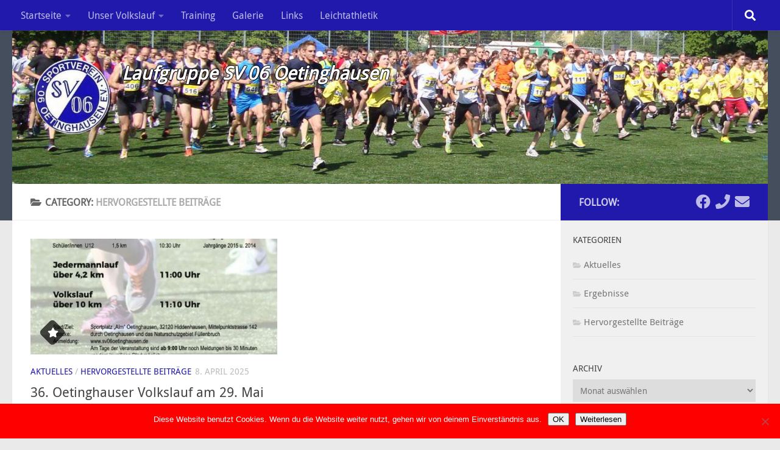

--- FILE ---
content_type: text/html; charset=UTF-8
request_url: https://www.laufgruppesv06oetinghausen.de/featured-post/
body_size: 11873
content:
<!DOCTYPE html><html class="no-js" lang="de" prefix="og: https://ogp.me/ns#"><head><meta charset="UTF-8"><meta name="viewport" content="width=device-width, initial-scale=1.0"><link rel="profile" href="https://gmpg.org/xfn/11" /><link rel="pingback" href="https://www.laufgruppesv06oetinghausen.de/xmlrpc.php"><style id="wfc-base-style" type="text/css">.wfc-reset-menu-item-first-letter .navbar .nav>li>a:first-letter {font-size: inherit;}.format-icon:before {color: #5A5A5A;}article .format-icon.tc-hide-icon:before, .safari article.format-video .format-icon.tc-hide-icon:before, .chrome article.format-video .format-icon.tc-hide-icon:before, .safari article.format-image .format-icon.tc-hide-icon:before, .chrome article.format-image .format-icon.tc-hide-icon:before, .safari article.format-gallery .format-icon.tc-hide-icon:before, .safari article.attachment .format-icon.tc-hide-icon:before, .chrome article.format-gallery .format-icon.tc-hide-icon:before, .chrome article.attachment .format-icon.tc-hide-icon:before {content: none!important;}h2#tc-comment-title.tc-hide-icon:before {content: none!important;}.archive .archive-header h1.format-icon.tc-hide-icon:before {content: none!important;}.tc-sidebar h3.widget-title.tc-hide-icon:before {content: none!important;}.footer-widgets h3.widget-title.tc-hide-icon:before {content: none!important;}.tc-hide-icon i, i.tc-hide-icon {display: none !important;}.carousel-control {font-family: "Helvetica Neue", Helvetica, Arial, sans-serif;}.social-block a {font-size: 18px;}footer#footer .colophon .social-block a {font-size: 16px;}.social-block.widget_social a {font-size: 14px;}</style><style id="wfc-style-fonts-body" type="text/css" data-origin="server">/* Setting : Default website font */ 
body {
font-family : 'Droid Sans'!important;
}</style><script>document.documentElement.className = document.documentElement.className.replace("no-js","js");</script> <title>Hervorgestellte Beiträge Archive - Laufgruppe SV 06 Oetinghausen</title><meta name="robots" content="index, follow, max-snippet:-1, max-video-preview:-1, max-image-preview:large"/><link rel="canonical" href="https://www.laufgruppesv06oetinghausen.de/featured-post/" /><meta property="og:locale" content="de_DE" /><meta property="og:type" content="article" /><meta property="og:title" content="Hervorgestellte Beiträge Archive - Laufgruppe SV 06 Oetinghausen" /><meta property="og:url" content="https://www.laufgruppesv06oetinghausen.de/featured-post/" /><meta property="og:site_name" content="Laufgruppe SV 06 Oetinghausen" /><meta name="twitter:card" content="summary_large_image" /><meta name="twitter:title" content="Hervorgestellte Beiträge Archive - Laufgruppe SV 06 Oetinghausen" /><meta name="twitter:label1" content="Beiträge" /><meta name="twitter:data1" content="1" /> <script type="application/ld+json" class="rank-math-schema">{"@context":"https://schema.org","@graph":[{"@type":"SportsTeam","@id":"https://www.laufgruppesv06oetinghausen.de/#organization","name":"SV06 Oetinghausen","url":"https://www.laufgruppesv06oetinghausen.de","logo":{"@type":"ImageObject","@id":"https://www.laufgruppesv06oetinghausen.de/#logo","url":"https://www.laufgruppesv06oetinghausen.de/wp-content/uploads/2017/05/sv06logo4.png","contentUrl":"https://www.laufgruppesv06oetinghausen.de/wp-content/uploads/2017/05/sv06logo4.png","caption":"SV06 Oetinghausen","inLanguage":"de","width":"185","height":"185"}},{"@type":"WebSite","@id":"https://www.laufgruppesv06oetinghausen.de/#website","url":"https://www.laufgruppesv06oetinghausen.de","name":"SV06 Oetinghausen","publisher":{"@id":"https://www.laufgruppesv06oetinghausen.de/#organization"},"inLanguage":"de"},{"@type":"CollectionPage","@id":"https://www.laufgruppesv06oetinghausen.de/featured-post/#webpage","url":"https://www.laufgruppesv06oetinghausen.de/featured-post/","name":"Hervorgestellte Beitr\u00e4ge Archive - Laufgruppe SV 06 Oetinghausen","isPartOf":{"@id":"https://www.laufgruppesv06oetinghausen.de/#website"},"inLanguage":"de"}]}</script> <link rel="alternate" type="application/rss+xml" title="Laufgruppe SV 06 Oetinghausen &raquo; Feed" href="https://www.laufgruppesv06oetinghausen.de/feed/" /><link rel="alternate" type="application/rss+xml" title="Laufgruppe SV 06 Oetinghausen &raquo; Kommentar-Feed" href="https://www.laufgruppesv06oetinghausen.de/comments/feed/" /><link rel="alternate" type="application/rss+xml" title="Laufgruppe SV 06 Oetinghausen &raquo; Hervorgestellte Beiträge Kategorie-Feed" href="https://www.laufgruppesv06oetinghausen.de/featured-post/feed/" /><style id='wp-img-auto-sizes-contain-inline-css'>img:is([sizes=auto i],[sizes^="auto," i]){contain-intrinsic-size:3000px 1500px}
/*# sourceURL=wp-img-auto-sizes-contain-inline-css */</style><link rel='stylesheet' id='font-customizer-effects-css' href='https://www.laufgruppesv06oetinghausen.de/wp-content/themes/hueman-pro/addons/pro/wfc/front/assets/css/font_customizer.min.css?ver=3.2.5' media='all' /><link rel='stylesheet' id='wp-block-library-css' href='https://www.laufgruppesv06oetinghausen.de/wp-includes/css/dist/block-library/style.min.css?ver=6.9' media='all' /><style id='global-styles-inline-css'>:root{--wp--preset--aspect-ratio--square: 1;--wp--preset--aspect-ratio--4-3: 4/3;--wp--preset--aspect-ratio--3-4: 3/4;--wp--preset--aspect-ratio--3-2: 3/2;--wp--preset--aspect-ratio--2-3: 2/3;--wp--preset--aspect-ratio--16-9: 16/9;--wp--preset--aspect-ratio--9-16: 9/16;--wp--preset--color--black: #000000;--wp--preset--color--cyan-bluish-gray: #abb8c3;--wp--preset--color--white: #ffffff;--wp--preset--color--pale-pink: #f78da7;--wp--preset--color--vivid-red: #cf2e2e;--wp--preset--color--luminous-vivid-orange: #ff6900;--wp--preset--color--luminous-vivid-amber: #fcb900;--wp--preset--color--light-green-cyan: #7bdcb5;--wp--preset--color--vivid-green-cyan: #00d084;--wp--preset--color--pale-cyan-blue: #8ed1fc;--wp--preset--color--vivid-cyan-blue: #0693e3;--wp--preset--color--vivid-purple: #9b51e0;--wp--preset--gradient--vivid-cyan-blue-to-vivid-purple: linear-gradient(135deg,rgb(6,147,227) 0%,rgb(155,81,224) 100%);--wp--preset--gradient--light-green-cyan-to-vivid-green-cyan: linear-gradient(135deg,rgb(122,220,180) 0%,rgb(0,208,130) 100%);--wp--preset--gradient--luminous-vivid-amber-to-luminous-vivid-orange: linear-gradient(135deg,rgb(252,185,0) 0%,rgb(255,105,0) 100%);--wp--preset--gradient--luminous-vivid-orange-to-vivid-red: linear-gradient(135deg,rgb(255,105,0) 0%,rgb(207,46,46) 100%);--wp--preset--gradient--very-light-gray-to-cyan-bluish-gray: linear-gradient(135deg,rgb(238,238,238) 0%,rgb(169,184,195) 100%);--wp--preset--gradient--cool-to-warm-spectrum: linear-gradient(135deg,rgb(74,234,220) 0%,rgb(151,120,209) 20%,rgb(207,42,186) 40%,rgb(238,44,130) 60%,rgb(251,105,98) 80%,rgb(254,248,76) 100%);--wp--preset--gradient--blush-light-purple: linear-gradient(135deg,rgb(255,206,236) 0%,rgb(152,150,240) 100%);--wp--preset--gradient--blush-bordeaux: linear-gradient(135deg,rgb(254,205,165) 0%,rgb(254,45,45) 50%,rgb(107,0,62) 100%);--wp--preset--gradient--luminous-dusk: linear-gradient(135deg,rgb(255,203,112) 0%,rgb(199,81,192) 50%,rgb(65,88,208) 100%);--wp--preset--gradient--pale-ocean: linear-gradient(135deg,rgb(255,245,203) 0%,rgb(182,227,212) 50%,rgb(51,167,181) 100%);--wp--preset--gradient--electric-grass: linear-gradient(135deg,rgb(202,248,128) 0%,rgb(113,206,126) 100%);--wp--preset--gradient--midnight: linear-gradient(135deg,rgb(2,3,129) 0%,rgb(40,116,252) 100%);--wp--preset--font-size--small: 13px;--wp--preset--font-size--medium: 20px;--wp--preset--font-size--large: 36px;--wp--preset--font-size--x-large: 42px;--wp--preset--spacing--20: 0.44rem;--wp--preset--spacing--30: 0.67rem;--wp--preset--spacing--40: 1rem;--wp--preset--spacing--50: 1.5rem;--wp--preset--spacing--60: 2.25rem;--wp--preset--spacing--70: 3.38rem;--wp--preset--spacing--80: 5.06rem;--wp--preset--shadow--natural: 6px 6px 9px rgba(0, 0, 0, 0.2);--wp--preset--shadow--deep: 12px 12px 50px rgba(0, 0, 0, 0.4);--wp--preset--shadow--sharp: 6px 6px 0px rgba(0, 0, 0, 0.2);--wp--preset--shadow--outlined: 6px 6px 0px -3px rgb(255, 255, 255), 6px 6px rgb(0, 0, 0);--wp--preset--shadow--crisp: 6px 6px 0px rgb(0, 0, 0);}:where(.is-layout-flex){gap: 0.5em;}:where(.is-layout-grid){gap: 0.5em;}body .is-layout-flex{display: flex;}.is-layout-flex{flex-wrap: wrap;align-items: center;}.is-layout-flex > :is(*, div){margin: 0;}body .is-layout-grid{display: grid;}.is-layout-grid > :is(*, div){margin: 0;}:where(.wp-block-columns.is-layout-flex){gap: 2em;}:where(.wp-block-columns.is-layout-grid){gap: 2em;}:where(.wp-block-post-template.is-layout-flex){gap: 1.25em;}:where(.wp-block-post-template.is-layout-grid){gap: 1.25em;}.has-black-color{color: var(--wp--preset--color--black) !important;}.has-cyan-bluish-gray-color{color: var(--wp--preset--color--cyan-bluish-gray) !important;}.has-white-color{color: var(--wp--preset--color--white) !important;}.has-pale-pink-color{color: var(--wp--preset--color--pale-pink) !important;}.has-vivid-red-color{color: var(--wp--preset--color--vivid-red) !important;}.has-luminous-vivid-orange-color{color: var(--wp--preset--color--luminous-vivid-orange) !important;}.has-luminous-vivid-amber-color{color: var(--wp--preset--color--luminous-vivid-amber) !important;}.has-light-green-cyan-color{color: var(--wp--preset--color--light-green-cyan) !important;}.has-vivid-green-cyan-color{color: var(--wp--preset--color--vivid-green-cyan) !important;}.has-pale-cyan-blue-color{color: var(--wp--preset--color--pale-cyan-blue) !important;}.has-vivid-cyan-blue-color{color: var(--wp--preset--color--vivid-cyan-blue) !important;}.has-vivid-purple-color{color: var(--wp--preset--color--vivid-purple) !important;}.has-black-background-color{background-color: var(--wp--preset--color--black) !important;}.has-cyan-bluish-gray-background-color{background-color: var(--wp--preset--color--cyan-bluish-gray) !important;}.has-white-background-color{background-color: var(--wp--preset--color--white) !important;}.has-pale-pink-background-color{background-color: var(--wp--preset--color--pale-pink) !important;}.has-vivid-red-background-color{background-color: var(--wp--preset--color--vivid-red) !important;}.has-luminous-vivid-orange-background-color{background-color: var(--wp--preset--color--luminous-vivid-orange) !important;}.has-luminous-vivid-amber-background-color{background-color: var(--wp--preset--color--luminous-vivid-amber) !important;}.has-light-green-cyan-background-color{background-color: var(--wp--preset--color--light-green-cyan) !important;}.has-vivid-green-cyan-background-color{background-color: var(--wp--preset--color--vivid-green-cyan) !important;}.has-pale-cyan-blue-background-color{background-color: var(--wp--preset--color--pale-cyan-blue) !important;}.has-vivid-cyan-blue-background-color{background-color: var(--wp--preset--color--vivid-cyan-blue) !important;}.has-vivid-purple-background-color{background-color: var(--wp--preset--color--vivid-purple) !important;}.has-black-border-color{border-color: var(--wp--preset--color--black) !important;}.has-cyan-bluish-gray-border-color{border-color: var(--wp--preset--color--cyan-bluish-gray) !important;}.has-white-border-color{border-color: var(--wp--preset--color--white) !important;}.has-pale-pink-border-color{border-color: var(--wp--preset--color--pale-pink) !important;}.has-vivid-red-border-color{border-color: var(--wp--preset--color--vivid-red) !important;}.has-luminous-vivid-orange-border-color{border-color: var(--wp--preset--color--luminous-vivid-orange) !important;}.has-luminous-vivid-amber-border-color{border-color: var(--wp--preset--color--luminous-vivid-amber) !important;}.has-light-green-cyan-border-color{border-color: var(--wp--preset--color--light-green-cyan) !important;}.has-vivid-green-cyan-border-color{border-color: var(--wp--preset--color--vivid-green-cyan) !important;}.has-pale-cyan-blue-border-color{border-color: var(--wp--preset--color--pale-cyan-blue) !important;}.has-vivid-cyan-blue-border-color{border-color: var(--wp--preset--color--vivid-cyan-blue) !important;}.has-vivid-purple-border-color{border-color: var(--wp--preset--color--vivid-purple) !important;}.has-vivid-cyan-blue-to-vivid-purple-gradient-background{background: var(--wp--preset--gradient--vivid-cyan-blue-to-vivid-purple) !important;}.has-light-green-cyan-to-vivid-green-cyan-gradient-background{background: var(--wp--preset--gradient--light-green-cyan-to-vivid-green-cyan) !important;}.has-luminous-vivid-amber-to-luminous-vivid-orange-gradient-background{background: var(--wp--preset--gradient--luminous-vivid-amber-to-luminous-vivid-orange) !important;}.has-luminous-vivid-orange-to-vivid-red-gradient-background{background: var(--wp--preset--gradient--luminous-vivid-orange-to-vivid-red) !important;}.has-very-light-gray-to-cyan-bluish-gray-gradient-background{background: var(--wp--preset--gradient--very-light-gray-to-cyan-bluish-gray) !important;}.has-cool-to-warm-spectrum-gradient-background{background: var(--wp--preset--gradient--cool-to-warm-spectrum) !important;}.has-blush-light-purple-gradient-background{background: var(--wp--preset--gradient--blush-light-purple) !important;}.has-blush-bordeaux-gradient-background{background: var(--wp--preset--gradient--blush-bordeaux) !important;}.has-luminous-dusk-gradient-background{background: var(--wp--preset--gradient--luminous-dusk) !important;}.has-pale-ocean-gradient-background{background: var(--wp--preset--gradient--pale-ocean) !important;}.has-electric-grass-gradient-background{background: var(--wp--preset--gradient--electric-grass) !important;}.has-midnight-gradient-background{background: var(--wp--preset--gradient--midnight) !important;}.has-small-font-size{font-size: var(--wp--preset--font-size--small) !important;}.has-medium-font-size{font-size: var(--wp--preset--font-size--medium) !important;}.has-large-font-size{font-size: var(--wp--preset--font-size--large) !important;}.has-x-large-font-size{font-size: var(--wp--preset--font-size--x-large) !important;}
/*# sourceURL=global-styles-inline-css */</style><style id='classic-theme-styles-inline-css'>/*! This file is auto-generated */
.wp-block-button__link{color:#fff;background-color:#32373c;border-radius:9999px;box-shadow:none;text-decoration:none;padding:calc(.667em + 2px) calc(1.333em + 2px);font-size:1.125em}.wp-block-file__button{background:#32373c;color:#fff;text-decoration:none}
/*# sourceURL=/wp-includes/css/classic-themes.min.css */</style><link rel='stylesheet' id='contact-form-7-css' href='https://www.laufgruppesv06oetinghausen.de/wp-content/cache/autoptimize/css/autoptimize_single_64ac31699f5326cb3c76122498b76f66.css?ver=6.1.4' media='all' /><link rel='stylesheet' id='cookie-notice-front-css' href='https://www.laufgruppesv06oetinghausen.de/wp-content/plugins/cookie-notice/css/front.min.css?ver=2.5.11' media='all' /><link rel='stylesheet' id='wpsm_tabs_r-font-awesome-front-css' href='https://www.laufgruppesv06oetinghausen.de/wp-content/plugins/tabs-responsive/assets/css/font-awesome/css/font-awesome.min.css?ver=6.9' media='all' /><link rel='stylesheet' id='wpsm_tabs_r_bootstrap-front-css' href='https://www.laufgruppesv06oetinghausen.de/wp-content/cache/autoptimize/css/autoptimize_single_cdad0c4af723ecca02210d19f9fd6bc4.css?ver=6.9' media='all' /><link rel='stylesheet' id='wpsm_tabs_r_animate-css' href='https://www.laufgruppesv06oetinghausen.de/wp-content/cache/autoptimize/css/autoptimize_single_506540fbc1d90aec16faccd6323ae206.css?ver=6.9' media='all' /><link rel='stylesheet' id='credit-tracker-plugin-styles-css' href='https://www.laufgruppesv06oetinghausen.de/wp-content/cache/autoptimize/css/autoptimize_single_e341b47569471fe8eaa5e993a982fe23.css?ver=1.1.17' media='all' /><link rel='stylesheet' id='hph-front-style-css' href='https://www.laufgruppesv06oetinghausen.de/wp-content/themes/hueman-pro/addons/assets/front/css/hph-front.min.css?ver=1.4.24' media='all' /><link rel='stylesheet' id='hueman-main-style-css' href='https://www.laufgruppesv06oetinghausen.de/wp-content/themes/hueman-pro/assets/front/css/main.min.css?ver=1.4.24' media='all' /><style id='hueman-main-style-inline-css'>body { font-family:'Open Sans', Arial, sans-serif;font-size:1.00rem }@media only screen and (min-width: 720px) {
        .nav > li { font-size:1.00rem; }
      }.sidebar .widget { padding-left: 20px; padding-right: 20px; padding-top: 20px; }::selection { background-color: #2118ac; }
::-moz-selection { background-color: #2118ac; }a,a>span.hu-external::after,.themeform label .required,#flexslider-featured .flex-direction-nav .flex-next:hover,#flexslider-featured .flex-direction-nav .flex-prev:hover,.post-hover:hover .post-title a,.post-title a:hover,.sidebar.s1 .post-nav li a:hover i,.content .post-nav li a:hover i,.post-related a:hover,.sidebar.s1 .widget_rss ul li a,#footer .widget_rss ul li a,.sidebar.s1 .widget_calendar a,#footer .widget_calendar a,.sidebar.s1 .alx-tab .tab-item-category a,.sidebar.s1 .alx-posts .post-item-category a,.sidebar.s1 .alx-tab li:hover .tab-item-title a,.sidebar.s1 .alx-tab li:hover .tab-item-comment a,.sidebar.s1 .alx-posts li:hover .post-item-title a,#footer .alx-tab .tab-item-category a,#footer .alx-posts .post-item-category a,#footer .alx-tab li:hover .tab-item-title a,#footer .alx-tab li:hover .tab-item-comment a,#footer .alx-posts li:hover .post-item-title a,.comment-tabs li.active a,.comment-awaiting-moderation,.child-menu a:hover,.child-menu .current_page_item > a,.wp-pagenavi a{ color: #2118ac; }input[type="submit"],.themeform button[type="submit"],.sidebar.s1 .sidebar-top,.sidebar.s1 .sidebar-toggle,#flexslider-featured .flex-control-nav li a.flex-active,.post-tags a:hover,.sidebar.s1 .widget_calendar caption,#footer .widget_calendar caption,.author-bio .bio-avatar:after,.commentlist li.bypostauthor > .comment-body:after,.commentlist li.comment-author-admin > .comment-body:after{ background-color: #2118ac; }.post-format .format-container { border-color: #2118ac; }.sidebar.s1 .alx-tabs-nav li.active a,#footer .alx-tabs-nav li.active a,.comment-tabs li.active a,.wp-pagenavi a:hover,.wp-pagenavi a:active,.wp-pagenavi span.current{ border-bottom-color: #2118ac!important; }.search-expand,
              #nav-topbar.nav-container { background-color: #2118ac}@media only screen and (min-width: 720px) {
                #nav-topbar .nav ul { background-color: #2118ac; }
              }.is-scrolled #header .nav-container.desktop-sticky,
              .is-scrolled #header .search-expand { background-color: #2118ac; background-color: rgba(33,24,172,0.90) }.is-scrolled .topbar-transparent #nav-topbar.desktop-sticky .nav ul { background-color: #2118ac; background-color: rgba(33,24,172,0.95) }#header #nav-mobile { background-color: #2118ac; }.is-scrolled #header #nav-mobile { background-color: #2118ac; background-color: rgba(33,24,172,0.90) }#footer-bottom { background-color: #2118ac; }.site-title a img { max-height: 130px; }body { background-color: #eaeaea; }
/*# sourceURL=hueman-main-style-inline-css */</style><link rel='stylesheet' id='theme-stylesheet-css' href='https://www.laufgruppesv06oetinghausen.de/wp-content/cache/autoptimize/css/autoptimize_single_c2e8c540c7f3d0988d5b768224e01630.css?ver=1.0' media='all' /><link rel='stylesheet' id='hueman-font-awesome-css' href='https://www.laufgruppesv06oetinghausen.de/wp-content/themes/hueman-pro/assets/front/css/font-awesome.min.css?ver=1.4.24' media='all' /><link rel='stylesheet' id='tablepress-default-css' href='https://www.laufgruppesv06oetinghausen.de/wp-content/tablepress-combined.min.css?ver=127' media='all' /> <script id="cookie-notice-front-js-before">var cnArgs = {"ajaxUrl":"https:\/\/www.laufgruppesv06oetinghausen.de\/wp-admin\/admin-ajax.php","nonce":"bb5fc86a2a","hideEffect":"slide","position":"bottom","onScroll":false,"onScrollOffset":100,"onClick":false,"cookieName":"cookie_notice_accepted","cookieTime":604800,"cookieTimeRejected":2592000,"globalCookie":false,"redirection":false,"cache":true,"revokeCookies":false,"revokeCookiesOpt":"automatic"};

//# sourceURL=cookie-notice-front-js-before</script> <script src="https://www.laufgruppesv06oetinghausen.de/wp-content/plugins/cookie-notice/js/front.min.js?ver=2.5.11" id="cookie-notice-front-js"></script> <script src="https://www.laufgruppesv06oetinghausen.de/wp-includes/js/jquery/jquery.min.js?ver=3.7.1" id="jquery-core-js"></script> <script src="https://www.laufgruppesv06oetinghausen.de/wp-includes/js/jquery/jquery-migrate.min.js?ver=3.4.1" id="jquery-migrate-js"></script> <script src="https://www.laufgruppesv06oetinghausen.de/wp-content/plugins/credit-tracker/js/ct-public.js?ver=1.1.17" id="credit-tracker-plugin-script-js"></script> <link rel="https://api.w.org/" href="https://www.laufgruppesv06oetinghausen.de/wp-json/" /><link rel="alternate" title="JSON" type="application/json" href="https://www.laufgruppesv06oetinghausen.de/wp-json/wp/v2/categories/17" /><link rel="EditURI" type="application/rsd+xml" title="RSD" href="https://www.laufgruppesv06oetinghausen.de/xmlrpc.php?rsd" /><meta name="generator" content="WordPress 6.9" /><link rel="preload" as="font" type="font/woff2" href="https://www.laufgruppesv06oetinghausen.de/wp-content/themes/hueman-pro/assets/front/webfonts/fa-brands-400.woff2?v=5.15.2" crossorigin="anonymous"/><link rel="preload" as="font" type="font/woff2" href="https://www.laufgruppesv06oetinghausen.de/wp-content/themes/hueman-pro/assets/front/webfonts/fa-regular-400.woff2?v=5.15.2" crossorigin="anonymous"/><link rel="preload" as="font" type="font/woff2" href="https://www.laufgruppesv06oetinghausen.de/wp-content/themes/hueman-pro/assets/front/webfonts/fa-solid-900.woff2?v=5.15.2" crossorigin="anonymous"/> <!--[if lt IE 9]> <script src="https://www.laufgruppesv06oetinghausen.de/wp-content/themes/hueman-pro/assets/front/js/ie/html5shiv-printshiv.min.js"></script> <script src="https://www.laufgruppesv06oetinghausen.de/wp-content/themes/hueman-pro/assets/front/js/ie/selectivizr.js"></script> <![endif]--><style id="wfc-style-site_description" type="text/css" data-origin="server">/* Setting : Site description */ 
#header p.site-description {
font-weight : bold;
font-size : 1.88rem;
text-align : inherit;
color : #fff;
}</style><style id="wfc-style-body" type="text/css" data-origin="server">/* Setting : Default website font */ 
body {
font-weight : 400;
font-style : normal;
}</style><style id="grids-css" type="text/css">.post-list .grid-item {float: left; }
                .cols-1 .grid-item { width: 100%; }
                .cols-2 .grid-item { width: 50%; }
                .cols-3 .grid-item { width: 33.3%; }
                .cols-4 .grid-item { width: 25%; }
                @media only screen and (max-width: 719px) {
                      #grid-wrapper .grid-item{
                        width: 100%;
                      }
                }</style></head><body class="archive category category-featured-post category-17 wp-custom-logo wp-embed-responsive wp-theme-hueman-pro wp-child-theme-hueman-pro-child cookies-not-set col-2cl full-width topbar-enabled mobile-sidebar-hide-s2 header-desktop-sticky header-mobile-sticky hueman-pro-1-4-24-with-child-theme unknown"><div id="wrapper"> <a class="screen-reader-text skip-link" href="#content">Skip to content</a><header id="header" class="specific-mobile-menu-on one-mobile-menu mobile_menu header-ads-desktop  topbar-transparent has-header-img"><nav class="nav-container group mobile-menu mobile-sticky " id="nav-mobile" data-menu-id="header-1"><div class="mobile-title-logo-in-header"><p class="site-title"> <a class="custom-logo-link" href="https://www.laufgruppesv06oetinghausen.de/" rel="home" title="Laufgruppe SV 06 Oetinghausen | Home page"><img src="https://www.laufgruppesv06oetinghausen.de/wp-content/uploads/2017/05/sv06logo4.png" alt="Laufgruppe SV 06 Oetinghausen" width="185" height="185"/></a></p></div> <button class="ham__navbar-toggler-two collapsed" title="Menu" aria-expanded="false"> <span class="ham__navbar-span-wrapper"> <span class="line line-1"></span> <span class="line line-2"></span> <span class="line line-3"></span> </span> </button><div class="nav-text"></div><div class="nav-wrap container"><ul class="nav container-inner group mobile-search"><li><form role="search" method="get" class="search-form" action="https://www.laufgruppesv06oetinghausen.de/"> <label> <span class="screen-reader-text">Suche nach:</span> <input type="search" class="search-field" placeholder="Suchen …" value="" name="s" /> </label> <input type="submit" class="search-submit" value="Suchen" /></form></li></ul><ul id="menu-menue-oben" class="nav container-inner group"><li id="menu-item-115" class="menu-item menu-item-type-custom menu-item-object-custom menu-item-home menu-item-has-children menu-item-115"><a href="http://www.laufgruppesv06oetinghausen.de">Startseite</a><ul class="sub-menu"><li id="menu-item-2957" class="menu-item menu-item-type-post_type menu-item-object-page menu-item-2957"><a href="https://www.laufgruppesv06oetinghausen.de/wir-uber-uns/">Wir über uns</a></li><li id="menu-item-2958" class="menu-item menu-item-type-post_type menu-item-object-page menu-item-2958"><a href="https://www.laufgruppesv06oetinghausen.de/kontakt/">Kontakt</a></li><li id="menu-item-2959" class="menu-item menu-item-type-post_type menu-item-object-page menu-item-2959"><a href="https://www.laufgruppesv06oetinghausen.de/impressum/">Impressum</a></li><li id="menu-item-3230" class="menu-item menu-item-type-post_type menu-item-object-page menu-item-privacy-policy menu-item-3230"><a rel="privacy-policy" href="https://www.laufgruppesv06oetinghausen.de/datenschutzerklaerung/">Datenschutzerklärung</a></li><li id="menu-item-4393" class="menu-item menu-item-type-post_type menu-item-object-page menu-item-4393"><a href="https://www.laufgruppesv06oetinghausen.de/bildnachweis/">Bildnachweis</a></li></ul></li><li id="menu-item-127" class="menu-item menu-item-type-post_type menu-item-object-page menu-item-has-children menu-item-127"><a href="https://www.laufgruppesv06oetinghausen.de/unservolkslauf/">Unser Volkslauf</a><ul class="sub-menu"><li id="menu-item-162" class="menu-item menu-item-type-post_type menu-item-object-page menu-item-162"><a href="https://www.laufgruppesv06oetinghausen.de/unservolkslauf/ausschreibung/">Ausschreibung</a></li><li id="menu-item-4471" class="menu-item menu-item-type-post_type menu-item-object-page menu-item-4471"><a href="https://www.laufgruppesv06oetinghausen.de/unservolkslauf/anmeldung/">Anmeldung</a></li><li id="menu-item-4480" class="menu-item menu-item-type-post_type menu-item-object-page menu-item-4480"><a href="https://www.laufgruppesv06oetinghausen.de/unservolkslauf/teilnehmerliste/">Teilnehmerliste</a></li><li id="menu-item-4482" class="menu-item menu-item-type-post_type menu-item-object-page menu-item-4482"><a href="https://www.laufgruppesv06oetinghausen.de/unservolkslauf/ergebnisse/">Ergebnisse 2022</a></li><li id="menu-item-2932" class="menu-item menu-item-type-custom menu-item-object-custom menu-item-has-children menu-item-2932"><a>Alte Ergebnisse</a><ul class="sub-menu"><li id="menu-item-4367" class="menu-item menu-item-type-post_type menu-item-object-page menu-item-4367"><a href="https://www.laufgruppesv06oetinghausen.de/unservolkslauf/ergebnisse-2019/">Ergebnisse 2019</a></li><li id="menu-item-4300" class="menu-item menu-item-type-post_type menu-item-object-page menu-item-4300"><a href="https://www.laufgruppesv06oetinghausen.de/unservolkslauf/ergebnisse-2018/">Ergebnisse 2018</a></li><li id="menu-item-2936" class="menu-item menu-item-type-post_type menu-item-object-page menu-item-2936"><a href="https://www.laufgruppesv06oetinghausen.de/unservolkslauf/ergebnisse-2017/">Ergebnisse 2017</a></li><li id="menu-item-2937" class="menu-item menu-item-type-post_type menu-item-object-page menu-item-2937"><a href="https://www.laufgruppesv06oetinghausen.de/unservolkslauf/ergebnisse-2016/">Ergebnisse 2016</a></li><li id="menu-item-1611" class="menu-item menu-item-type-post_type menu-item-object-page menu-item-1611"><a href="https://www.laufgruppesv06oetinghausen.de/unservolkslauf/ergebnisse-2015/">Ergebnisse 2015</a></li><li id="menu-item-870" class="menu-item menu-item-type-post_type menu-item-object-page menu-item-870"><a href="https://www.laufgruppesv06oetinghausen.de/unservolkslauf/ergebnisse-2014/">Ergebnisse 2014</a></li><li id="menu-item-231" class="menu-item menu-item-type-post_type menu-item-object-page menu-item-231"><a href="https://www.laufgruppesv06oetinghausen.de/unservolkslauf/ergebnisse-2013/">Ergebnisse 2013</a></li><li id="menu-item-244" class="menu-item menu-item-type-post_type menu-item-object-page menu-item-244"><a href="https://www.laufgruppesv06oetinghausen.de/unservolkslauf/ergebnisse-2012/">Ergebnisse 2012</a></li></ul></li><li id="menu-item-250" class="menu-item menu-item-type-post_type menu-item-object-page menu-item-250"><a href="https://www.laufgruppesv06oetinghausen.de/unservolkslauf/gesamtsiegerstatistik/">Gesamtsiegerstatistik</a></li><li id="menu-item-3480" class="menu-item menu-item-type-post_type menu-item-object-page menu-item-3480"><a href="https://www.laufgruppesv06oetinghausen.de/unservolkslauf/ewige-bestenliste/">Ewige Bestenliste</a></li></ul></li><li id="menu-item-126" class="menu-item menu-item-type-post_type menu-item-object-page menu-item-126"><a href="https://www.laufgruppesv06oetinghausen.de/training/">Training</a></li><li id="menu-item-117" class="menu-item menu-item-type-post_type menu-item-object-page menu-item-117"><a href="https://www.laufgruppesv06oetinghausen.de/galerie/">Galerie</a></li><li id="menu-item-118" class="menu-item menu-item-type-post_type menu-item-object-page menu-item-118"><a href="https://www.laufgruppesv06oetinghausen.de/links/">Links</a></li><li id="menu-item-1304" class="menu-item menu-item-type-custom menu-item-object-custom menu-item-1304"><a target="_blank" href="http://www.leichtathletik-nachwuchs.de">Leichtathletik</a></li></ul></div></nav><nav class="nav-container group desktop-menu desktop-sticky " id="nav-topbar" data-menu-id="header-2"><div class="nav-text"></div><div class="topbar-toggle-down"> <i class="fas fa-angle-double-down" aria-hidden="true" data-toggle="down" title="Expand menu"></i> <i class="fas fa-angle-double-up" aria-hidden="true" data-toggle="up" title="Collapse menu"></i></div><div class="nav-wrap container"><ul id="menu-menue-oben-1" class="nav container-inner group"><li class="menu-item menu-item-type-custom menu-item-object-custom menu-item-home menu-item-has-children menu-item-115"><a href="http://www.laufgruppesv06oetinghausen.de">Startseite</a><ul class="sub-menu"><li class="menu-item menu-item-type-post_type menu-item-object-page menu-item-2957"><a href="https://www.laufgruppesv06oetinghausen.de/wir-uber-uns/">Wir über uns</a></li><li class="menu-item menu-item-type-post_type menu-item-object-page menu-item-2958"><a href="https://www.laufgruppesv06oetinghausen.de/kontakt/">Kontakt</a></li><li class="menu-item menu-item-type-post_type menu-item-object-page menu-item-2959"><a href="https://www.laufgruppesv06oetinghausen.de/impressum/">Impressum</a></li><li class="menu-item menu-item-type-post_type menu-item-object-page menu-item-privacy-policy menu-item-3230"><a rel="privacy-policy" href="https://www.laufgruppesv06oetinghausen.de/datenschutzerklaerung/">Datenschutzerklärung</a></li><li class="menu-item menu-item-type-post_type menu-item-object-page menu-item-4393"><a href="https://www.laufgruppesv06oetinghausen.de/bildnachweis/">Bildnachweis</a></li></ul></li><li class="menu-item menu-item-type-post_type menu-item-object-page menu-item-has-children menu-item-127"><a href="https://www.laufgruppesv06oetinghausen.de/unservolkslauf/">Unser Volkslauf</a><ul class="sub-menu"><li class="menu-item menu-item-type-post_type menu-item-object-page menu-item-162"><a href="https://www.laufgruppesv06oetinghausen.de/unservolkslauf/ausschreibung/">Ausschreibung</a></li><li class="menu-item menu-item-type-post_type menu-item-object-page menu-item-4471"><a href="https://www.laufgruppesv06oetinghausen.de/unservolkslauf/anmeldung/">Anmeldung</a></li><li class="menu-item menu-item-type-post_type menu-item-object-page menu-item-4480"><a href="https://www.laufgruppesv06oetinghausen.de/unservolkslauf/teilnehmerliste/">Teilnehmerliste</a></li><li class="menu-item menu-item-type-post_type menu-item-object-page menu-item-4482"><a href="https://www.laufgruppesv06oetinghausen.de/unservolkslauf/ergebnisse/">Ergebnisse 2022</a></li><li class="menu-item menu-item-type-custom menu-item-object-custom menu-item-has-children menu-item-2932"><a>Alte Ergebnisse</a><ul class="sub-menu"><li class="menu-item menu-item-type-post_type menu-item-object-page menu-item-4367"><a href="https://www.laufgruppesv06oetinghausen.de/unservolkslauf/ergebnisse-2019/">Ergebnisse 2019</a></li><li class="menu-item menu-item-type-post_type menu-item-object-page menu-item-4300"><a href="https://www.laufgruppesv06oetinghausen.de/unservolkslauf/ergebnisse-2018/">Ergebnisse 2018</a></li><li class="menu-item menu-item-type-post_type menu-item-object-page menu-item-2936"><a href="https://www.laufgruppesv06oetinghausen.de/unservolkslauf/ergebnisse-2017/">Ergebnisse 2017</a></li><li class="menu-item menu-item-type-post_type menu-item-object-page menu-item-2937"><a href="https://www.laufgruppesv06oetinghausen.de/unservolkslauf/ergebnisse-2016/">Ergebnisse 2016</a></li><li class="menu-item menu-item-type-post_type menu-item-object-page menu-item-1611"><a href="https://www.laufgruppesv06oetinghausen.de/unservolkslauf/ergebnisse-2015/">Ergebnisse 2015</a></li><li class="menu-item menu-item-type-post_type menu-item-object-page menu-item-870"><a href="https://www.laufgruppesv06oetinghausen.de/unservolkslauf/ergebnisse-2014/">Ergebnisse 2014</a></li><li class="menu-item menu-item-type-post_type menu-item-object-page menu-item-231"><a href="https://www.laufgruppesv06oetinghausen.de/unservolkslauf/ergebnisse-2013/">Ergebnisse 2013</a></li><li class="menu-item menu-item-type-post_type menu-item-object-page menu-item-244"><a href="https://www.laufgruppesv06oetinghausen.de/unservolkslauf/ergebnisse-2012/">Ergebnisse 2012</a></li></ul></li><li class="menu-item menu-item-type-post_type menu-item-object-page menu-item-250"><a href="https://www.laufgruppesv06oetinghausen.de/unservolkslauf/gesamtsiegerstatistik/">Gesamtsiegerstatistik</a></li><li class="menu-item menu-item-type-post_type menu-item-object-page menu-item-3480"><a href="https://www.laufgruppesv06oetinghausen.de/unservolkslauf/ewige-bestenliste/">Ewige Bestenliste</a></li></ul></li><li class="menu-item menu-item-type-post_type menu-item-object-page menu-item-126"><a href="https://www.laufgruppesv06oetinghausen.de/training/">Training</a></li><li class="menu-item menu-item-type-post_type menu-item-object-page menu-item-117"><a href="https://www.laufgruppesv06oetinghausen.de/galerie/">Galerie</a></li><li class="menu-item menu-item-type-post_type menu-item-object-page menu-item-118"><a href="https://www.laufgruppesv06oetinghausen.de/links/">Links</a></li><li class="menu-item menu-item-type-custom menu-item-object-custom menu-item-1304"><a target="_blank" href="http://www.leichtathletik-nachwuchs.de">Leichtathletik</a></li></ul></div><div id="topbar-header-search" class="container"><div class="container-inner"> <button class="toggle-search"><i class="fas fa-search"></i></button><div class="search-expand"><div class="search-expand-inner"><form role="search" method="get" class="search-form" action="https://www.laufgruppesv06oetinghausen.de/"> <label> <span class="screen-reader-text">Suche nach:</span> <input type="search" class="search-field" placeholder="Suchen …" value="" name="s" /> </label> <input type="submit" class="search-submit" value="Suchen" /></form></div></div></div></div></nav><div class="container group"><div class="container-inner"><div id="header-image-wrap"><div class="group hu-pad central-header-zone"><div class="logo-tagline-group"><p class="site-title"> <a class="custom-logo-link" href="https://www.laufgruppesv06oetinghausen.de/" rel="home" title="Laufgruppe SV 06 Oetinghausen | Home page"><img src="https://www.laufgruppesv06oetinghausen.de/wp-content/uploads/2017/05/sv06logo4.png" alt="Laufgruppe SV 06 Oetinghausen" width="185" height="185"/></a></p><p class="site-description">Laufgruppe SV 06 Oetinghausen</p></div></div> <a href="https://www.laufgruppesv06oetinghausen.de/" rel="home"><img src="https://www.laufgruppesv06oetinghausen.de/wp-content/uploads/2017/05/2_1380x280.jpg" width="1380" height="280" alt="" class="new-site-image" srcset="https://www.laufgruppesv06oetinghausen.de/wp-content/uploads/2017/05/2_1380x280.jpg 1380w, https://www.laufgruppesv06oetinghausen.de/wp-content/uploads/2017/05/2_1380x280-300x61.jpg 300w, https://www.laufgruppesv06oetinghausen.de/wp-content/uploads/2017/05/2_1380x280-768x156.jpg 768w, https://www.laufgruppesv06oetinghausen.de/wp-content/uploads/2017/05/2_1380x280-1024x208.jpg 1024w, https://www.laufgruppesv06oetinghausen.de/wp-content/uploads/2017/05/2_1380x280-520x106.jpg 520w" sizes="(max-width: 1380px) 100vw, 1380px" decoding="async" fetchpriority="high" /></a></div></div></div></header><div class="container" id="page"><div class="container-inner"><div class="main"><div class="main-inner group"><main class="content" id="content"><div class="page-title hu-pad group"><h1><i class="fas fa-folder-open"></i>Category: <span>Hervorgestellte Beiträge </span></h1></div><div class="hu-pad group"><div id="grid-wrapper" class="post-list group cols-2"><div class="post-row"><article id="post-4561" class="group grid-item post-4561 post type-post status-publish format-standard has-post-thumbnail hentry category-aktuelles category-featured-post tag-alm tag-gemeinschaft tag-himmelfahrt tag-oetinghauser-volkslauf"><div class="post-inner post-hover"><div class="post-thumbnail"> <a href="https://www.laufgruppesv06oetinghausen.de/aktuelles/36-oetinghauser-volkslauf-am-29-mai-2025/"> <img  width="520" height="245"  src="[data-uri]" data-src="https://www.laufgruppesv06oetinghausen.de/wp-content/uploads/vl3-695x480-1-520x245.jpg"  class="attachment-thumb-medium size-thumb-medium wp-post-image" alt="" decoding="async" /> <span class="thumb-icon"><i class="fas fa-star"></i></span> </a></div><div class="post-meta group"><p class="post-category"><a href="https://www.laufgruppesv06oetinghausen.de/aktuelles/" rel="category tag">Aktuelles</a> / <a href="https://www.laufgruppesv06oetinghausen.de/featured-post/" rel="category tag">Hervorgestellte Beiträge</a></p><p class="post-date"> <time class="published updated" datetime="2025-04-08 15:02:19">8. April 2025</time></p><p class="post-byline" style="display:none">&nbsp;by <span class="vcard author"> <span class="fn"><a href="https://www.laufgruppesv06oetinghausen.de/author/y-gottschlich/" title="Beiträge von Yvonne Gottschlich" rel="author">Yvonne Gottschlich</a></span> </span> &middot; Published <span class="published">8. April 2025</span></p></div><h2 class="post-title entry-title"> <a href="https://www.laufgruppesv06oetinghausen.de/aktuelles/36-oetinghauser-volkslauf-am-29-mai-2025/" rel="bookmark">36. Oetinghauser Volkslauf am 29. Mai 2025</a></h2><div class="entry excerpt entry-summary"><p>36. Oetinghauser Volkslauf am 29. Mai 2025, Himmelfahrt auf der Oetinghauser Alm  Die ONLINE Anmeldung beginnt am Sonntag, 23. März ab 8.00 Uhr – HIER Bambini-Lauf 0,3 km Start 10.00 Uhr Jahrgänge 2020 u. jüngerSchüler/innen U8 0,6&#46;&#46;&#46;</p></div></div></article></div></div><nav class="pagination group"><ul class="group"><li class="prev left"></li><li class="next right"></li></ul></nav></div></main><div class="sidebar s1 collapsed" data-position="right" data-layout="col-2cl" data-sb-id="s1"> <button class="sidebar-toggle" title="Expand Sidebar"><i class="fas sidebar-toggle-arrows"></i></button><div class="sidebar-content"><div class="sidebar-top group"><p>Follow:</p><ul class="social-links"><li><a rel="nofollow noopener noreferrer" class="social-tooltip"  title="Follow us on Facebook" aria-label="Follow us on Facebook" href="https://www.facebook.com/Sv06Oetinghausen/" target="_blank"  style="color:rgba(255,255,255,0.7)"><i class="fab fa-facebook"></i></a></li><li><a rel="nofollow" class="social-tooltip"  title="Follow us on Phone" aria-label="Follow us on Phone" href="/kontakt/"   style="color:rgba(255,255,255,0.7)"><i class="fas fa-phone"></i></a></li><li><a rel="nofollow" class="social-tooltip"  title="Follow us on Email" aria-label="Follow us on Email" href="/kontakt/"   style="color:rgba(255,255,255,0.7)"><i class="fas fa-envelope"></i></a></li></ul></div><div id="categories-2" class="widget widget_categories"><h3 class="widget-title">Kategorien</h3><ul><li class="cat-item cat-item-1"><a href="https://www.laufgruppesv06oetinghausen.de/aktuelles/">Aktuelles</a></li><li class="cat-item cat-item-7"><a href="https://www.laufgruppesv06oetinghausen.de/ergebnisse/">Ergebnisse</a></li><li class="cat-item cat-item-17 current-cat"><a aria-current="page" href="https://www.laufgruppesv06oetinghausen.de/featured-post/">Hervorgestellte Beiträge</a></li></ul></div><div id="archives-2" class="widget widget_archive"><h3 class="widget-title">Archiv</h3> <label class="screen-reader-text" for="archives-dropdown-2">Archiv</label> <select id="archives-dropdown-2" name="archive-dropdown"><option value="">Monat auswählen</option><option value='https://www.laufgruppesv06oetinghausen.de/2025/04/'> April 2025 &nbsp;(1)</option><option value='https://www.laufgruppesv06oetinghausen.de/2023/02/'> Februar 2023 &nbsp;(1)</option><option value='https://www.laufgruppesv06oetinghausen.de/2022/03/'> März 2022 &nbsp;(1)</option><option value='https://www.laufgruppesv06oetinghausen.de/2021/10/'> Oktober 2021 &nbsp;(1)</option><option value='https://www.laufgruppesv06oetinghausen.de/2021/04/'> April 2021 &nbsp;(1)</option><option value='https://www.laufgruppesv06oetinghausen.de/2020/04/'> April 2020 &nbsp;(1)</option><option value='https://www.laufgruppesv06oetinghausen.de/2019/04/'> April 2019 &nbsp;(1)</option><option value='https://www.laufgruppesv06oetinghausen.de/2018/05/'> Mai 2018 &nbsp;(1)</option><option value='https://www.laufgruppesv06oetinghausen.de/2018/04/'> April 2018 &nbsp;(2)</option><option value='https://www.laufgruppesv06oetinghausen.de/2018/03/'> März 2018 &nbsp;(2)</option><option value='https://www.laufgruppesv06oetinghausen.de/2018/02/'> Februar 2018 &nbsp;(1)</option><option value='https://www.laufgruppesv06oetinghausen.de/2018/01/'> Januar 2018 &nbsp;(2)</option><option value='https://www.laufgruppesv06oetinghausen.de/2017/12/'> Dezember 2017 &nbsp;(3)</option><option value='https://www.laufgruppesv06oetinghausen.de/2017/11/'> November 2017 &nbsp;(2)</option><option value='https://www.laufgruppesv06oetinghausen.de/2017/10/'> Oktober 2017 &nbsp;(8)</option><option value='https://www.laufgruppesv06oetinghausen.de/2017/09/'> September 2017 &nbsp;(7)</option><option value='https://www.laufgruppesv06oetinghausen.de/2017/08/'> August 2017 &nbsp;(4)</option><option value='https://www.laufgruppesv06oetinghausen.de/2017/07/'> Juli 2017 &nbsp;(3)</option><option value='https://www.laufgruppesv06oetinghausen.de/2017/06/'> Juni 2017 &nbsp;(3)</option><option value='https://www.laufgruppesv06oetinghausen.de/2017/05/'> Mai 2017 &nbsp;(7)</option><option value='https://www.laufgruppesv06oetinghausen.de/2017/04/'> April 2017 &nbsp;(1)</option><option value='https://www.laufgruppesv06oetinghausen.de/2017/03/'> März 2017 &nbsp;(3)</option><option value='https://www.laufgruppesv06oetinghausen.de/2017/02/'> Februar 2017 &nbsp;(3)</option><option value='https://www.laufgruppesv06oetinghausen.de/2016/12/'> Dezember 2016 &nbsp;(6)</option><option value='https://www.laufgruppesv06oetinghausen.de/2016/11/'> November 2016 &nbsp;(3)</option><option value='https://www.laufgruppesv06oetinghausen.de/2016/10/'> Oktober 2016 &nbsp;(10)</option><option value='https://www.laufgruppesv06oetinghausen.de/2016/09/'> September 2016 &nbsp;(10)</option><option value='https://www.laufgruppesv06oetinghausen.de/2016/08/'> August 2016 &nbsp;(8)</option><option value='https://www.laufgruppesv06oetinghausen.de/2016/07/'> Juli 2016 &nbsp;(9)</option><option value='https://www.laufgruppesv06oetinghausen.de/2016/06/'> Juni 2016 &nbsp;(3)</option><option value='https://www.laufgruppesv06oetinghausen.de/2016/05/'> Mai 2016 &nbsp;(11)</option><option value='https://www.laufgruppesv06oetinghausen.de/2016/04/'> April 2016 &nbsp;(4)</option><option value='https://www.laufgruppesv06oetinghausen.de/2016/03/'> März 2016 &nbsp;(8)</option><option value='https://www.laufgruppesv06oetinghausen.de/2016/02/'> Februar 2016 &nbsp;(3)</option><option value='https://www.laufgruppesv06oetinghausen.de/2016/01/'> Januar 2016 &nbsp;(3)</option><option value='https://www.laufgruppesv06oetinghausen.de/2015/12/'> Dezember 2015 &nbsp;(5)</option><option value='https://www.laufgruppesv06oetinghausen.de/2015/11/'> November 2015 &nbsp;(4)</option><option value='https://www.laufgruppesv06oetinghausen.de/2015/10/'> Oktober 2015 &nbsp;(14)</option><option value='https://www.laufgruppesv06oetinghausen.de/2015/09/'> September 2015 &nbsp;(12)</option><option value='https://www.laufgruppesv06oetinghausen.de/2015/08/'> August 2015 &nbsp;(10)</option><option value='https://www.laufgruppesv06oetinghausen.de/2015/07/'> Juli 2015 &nbsp;(5)</option><option value='https://www.laufgruppesv06oetinghausen.de/2015/06/'> Juni 2015 &nbsp;(7)</option><option value='https://www.laufgruppesv06oetinghausen.de/2015/05/'> Mai 2015 &nbsp;(7)</option><option value='https://www.laufgruppesv06oetinghausen.de/2015/04/'> April 2015 &nbsp;(4)</option><option value='https://www.laufgruppesv06oetinghausen.de/2015/03/'> März 2015 &nbsp;(5)</option><option value='https://www.laufgruppesv06oetinghausen.de/2015/02/'> Februar 2015 &nbsp;(1)</option><option value='https://www.laufgruppesv06oetinghausen.de/2015/01/'> Januar 2015 &nbsp;(4)</option><option value='https://www.laufgruppesv06oetinghausen.de/2014/12/'> Dezember 2014 &nbsp;(3)</option><option value='https://www.laufgruppesv06oetinghausen.de/2014/11/'> November 2014 &nbsp;(2)</option><option value='https://www.laufgruppesv06oetinghausen.de/2014/10/'> Oktober 2014 &nbsp;(9)</option><option value='https://www.laufgruppesv06oetinghausen.de/2014/09/'> September 2014 &nbsp;(14)</option><option value='https://www.laufgruppesv06oetinghausen.de/2014/08/'> August 2014 &nbsp;(14)</option><option value='https://www.laufgruppesv06oetinghausen.de/2014/07/'> Juli 2014 &nbsp;(4)</option><option value='https://www.laufgruppesv06oetinghausen.de/2014/06/'> Juni 2014 &nbsp;(10)</option><option value='https://www.laufgruppesv06oetinghausen.de/2014/05/'> Mai 2014 &nbsp;(8)</option><option value='https://www.laufgruppesv06oetinghausen.de/2014/04/'> April 2014 &nbsp;(2)</option><option value='https://www.laufgruppesv06oetinghausen.de/2014/03/'> März 2014 &nbsp;(7)</option><option value='https://www.laufgruppesv06oetinghausen.de/2014/02/'> Februar 2014 &nbsp;(4)</option><option value='https://www.laufgruppesv06oetinghausen.de/2014/01/'> Januar 2014 &nbsp;(3)</option><option value='https://www.laufgruppesv06oetinghausen.de/2013/12/'> Dezember 2013 &nbsp;(6)</option><option value='https://www.laufgruppesv06oetinghausen.de/2013/11/'> November 2013 &nbsp;(4)</option><option value='https://www.laufgruppesv06oetinghausen.de/2013/10/'> Oktober 2013 &nbsp;(11)</option><option value='https://www.laufgruppesv06oetinghausen.de/2013/09/'> September 2013 &nbsp;(7)</option><option value='https://www.laufgruppesv06oetinghausen.de/2013/08/'> August 2013 &nbsp;(2)</option><option value='https://www.laufgruppesv06oetinghausen.de/2013/07/'> Juli 2013 &nbsp;(1)</option><option value='https://www.laufgruppesv06oetinghausen.de/2013/06/'> Juni 2013 &nbsp;(2)</option><option value='https://www.laufgruppesv06oetinghausen.de/2013/05/'> Mai 2013 &nbsp;(8)</option><option value='https://www.laufgruppesv06oetinghausen.de/2012/04/'> April 2012 &nbsp;(1)</option> </select> <script>( ( dropdownId ) => {
	const dropdown = document.getElementById( dropdownId );
	function onSelectChange() {
		setTimeout( () => {
			if ( 'escape' === dropdown.dataset.lastkey ) {
				return;
			}
			if ( dropdown.value ) {
				document.location.href = dropdown.value;
			}
		}, 250 );
	}
	function onKeyUp( event ) {
		if ( 'Escape' === event.key ) {
			dropdown.dataset.lastkey = 'escape';
		} else {
			delete dropdown.dataset.lastkey;
		}
	}
	function onClick() {
		delete dropdown.dataset.lastkey;
	}
	dropdown.addEventListener( 'keyup', onKeyUp );
	dropdown.addEventListener( 'click', onClick );
	dropdown.addEventListener( 'change', onSelectChange );
})( "archives-dropdown-2" );

//# sourceURL=WP_Widget_Archives%3A%3Awidget</script> </div><div id="alxposts-4" class="widget widget_hu_posts"><h3 class="widget-title">Letzte Artikel</h3><ul class="alx-posts group thumbs-enabled"><li><div class="post-item-thumbnail"> <a href="https://www.laufgruppesv06oetinghausen.de/aktuelles/36-oetinghauser-volkslauf-am-29-mai-2025/"> <img  width="520" height="245"  src="[data-uri]" data-src="https://www.laufgruppesv06oetinghausen.de/wp-content/uploads/vl3-695x480-1-520x245.jpg"  class="attachment-thumb-medium size-thumb-medium wp-post-image" alt="" decoding="async" loading="lazy" /> <span class="thumb-icon small"><i class="fas fa-star"></i></span> </a></div><div class="post-item-inner group"><p class="post-item-title"><a href="https://www.laufgruppesv06oetinghausen.de/aktuelles/36-oetinghauser-volkslauf-am-29-mai-2025/" rel="bookmark">36. Oetinghauser Volkslauf am 29. Mai 2025</a></p></div></li><li><div class="post-item-thumbnail"> <a href="https://www.laufgruppesv06oetinghausen.de/aktuelles/34-oetinghauser-volkslauf/"> <img  width="520" height="245"  src="[data-uri]" data-src="https://www.laufgruppesv06oetinghausen.de/wp-content/uploads/volkslauf23-520x245.jpg"  class="attachment-thumb-medium size-thumb-medium wp-post-image" alt="" decoding="async" loading="lazy" /> </a></div><div class="post-item-inner group"><p class="post-item-title"><a href="https://www.laufgruppesv06oetinghausen.de/aktuelles/34-oetinghauser-volkslauf/" rel="bookmark">34.Oetinghauser Volkslauf am 18. Mai 2023</a></p></div></li><li><div class="post-item-thumbnail"> <a href="https://www.laufgruppesv06oetinghausen.de/aktuelles/33-oetinghauser-volkslauf-am-26-05-2022/"> <img  width="520" height="245"  src="[data-uri]" data-src="https://www.laufgruppesv06oetinghausen.de/wp-content/uploads/start-1-520x245.jpg"  class="attachment-thumb-medium size-thumb-medium wp-post-image" alt="" decoding="async" loading="lazy" /> </a></div><div class="post-item-inner group"><p class="post-item-title"><a href="https://www.laufgruppesv06oetinghausen.de/aktuelles/33-oetinghauser-volkslauf-am-26-05-2022/" rel="bookmark">33. Oetinghauser Volkslauf am 26.05.2022</a></p></div></li></ul></div></div></div></div></div></div></div><footer id="footer"><nav class="nav-container group" id="nav-footer" data-menu-id="footer-3" data-menu-scrollable="false"> <button class="ham__navbar-toggler-two collapsed" title="Menu" aria-expanded="false"> <span class="ham__navbar-span-wrapper"> <span class="line line-1"></span> <span class="line line-2"></span> <span class="line line-3"></span> </span> </button><div class="nav-text"></div><div class="nav-wrap"><ul id="menu-menue-footer" class="nav container group"><li id="menu-item-130" class="menu-item menu-item-type-post_type menu-item-object-page menu-item-130"><a href="https://www.laufgruppesv06oetinghausen.de/wir-uber-uns/">Wir über uns</a></li><li id="menu-item-146" class="menu-item menu-item-type-post_type menu-item-object-page menu-item-146"><a href="https://www.laufgruppesv06oetinghausen.de/kontakt/">Kontakt</a></li><li id="menu-item-129" class="menu-item menu-item-type-post_type menu-item-object-page menu-item-129"><a href="https://www.laufgruppesv06oetinghausen.de/impressum/">Impressum</a></li><li id="menu-item-3231" class="menu-item menu-item-type-post_type menu-item-object-page menu-item-privacy-policy menu-item-3231"><a rel="privacy-policy" href="https://www.laufgruppesv06oetinghausen.de/datenschutzerklaerung/">Datenschutzerklärung</a></li><li id="menu-item-4394" class="menu-item menu-item-type-post_type menu-item-object-page menu-item-4394"><a href="https://www.laufgruppesv06oetinghausen.de/bildnachweis/">Bildnachweis</a></li></ul></div></nav><section class="container" id="footer-bottom"><div class="container-inner"> <a id="back-to-top" href="#"><i class="fas fa-angle-up"></i></a><div class="hu-pad group"><div class="grid one-half"><div id="copyright"><p>Laufgruppe SV 06 Oetinghausen &copy; 2025. All Rights Reserved.</p></div></div><div class="grid one-half last"><ul class="social-links"><li><a rel="nofollow noopener noreferrer" class="social-tooltip"  title="Follow us on Facebook" aria-label="Follow us on Facebook" href="https://www.facebook.com/Sv06Oetinghausen/" target="_blank"  style="color:rgba(255,255,255,0.7)"><i class="fab fa-facebook"></i></a></li><li><a rel="nofollow" class="social-tooltip"  title="Follow us on Phone" aria-label="Follow us on Phone" href="/kontakt/"   style="color:rgba(255,255,255,0.7)"><i class="fas fa-phone"></i></a></li><li><a rel="nofollow" class="social-tooltip"  title="Follow us on Email" aria-label="Follow us on Email" href="/kontakt/"   style="color:rgba(255,255,255,0.7)"><i class="fas fa-envelope"></i></a></li></ul></div></div></div></section></footer></div> <script type="speculationrules">{"prefetch":[{"source":"document","where":{"and":[{"href_matches":"/*"},{"not":{"href_matches":["/wp-*.php","/wp-admin/*","/wp-content/uploads/*","/wp-content/*","/wp-content/plugins/*","/wp-content/themes/hueman-pro-child/*","/wp-content/themes/hueman-pro/*","/*\\?(.+)"]}},{"not":{"selector_matches":"a[rel~=\"nofollow\"]"}},{"not":{"selector_matches":".no-prefetch, .no-prefetch a"}}]},"eagerness":"conservative"}]}</script> <script id="wfc-front-localized">var wfcFrontParams = {"effectsAndIconsSelectorCandidates":[{"static_effect":"outline","static_effect_selector":"#header p.site-description"}],"wfcOptions":null};</script> <script id="wfc-front-script">!function(){var e=wfcFrontParams.effectsAndIconsSelectorCandidates;var o,t,c,r,i=(r={},o=navigator.userAgent.toLowerCase(),(c={browser:(t=/(chrome)[ /]([\w.]+)/.exec(o)||/(webkit)[ /]([\w.]+)/.exec(o)||/(opera)(?:.*version|)[ /]([\w.]+)/.exec(o)||/(msie) ([\w.]+)/.exec(o)||o.indexOf("compatible")<0&&/(mozilla)(?:.*? rv:([\w.]+)|)/.exec(o)||[])[1]||"",version:t[2]||"0"}).browser&&(r[c.browser]=!0,r.version=c.version),r.chrome?r.webkit=!0:r.webkit&&(r.safari=!0),r),s="",a=0;for(var n in i)a>0||(s=n,a++);var f=document.querySelectorAll("body");f&&f[0]&&f[0].classList.add(s||"");try{!function(){for(var o in e){var t=e[o];if(t.static_effect){if("inset"==t.static_effect&&!0===i.mozilla)continue;var c=document.querySelectorAll(t.static_effect_selector);c&&c.forEach(function(e,o){e.classList.add("font-effect-"+t.static_effect)})}}}()}catch(e){window.console&&console.log&&console.log("Font customizer error => could not apply effects",e)}}();</script> <script src="https://www.laufgruppesv06oetinghausen.de/wp-includes/js/dist/hooks.min.js?ver=dd5603f07f9220ed27f1" id="wp-hooks-js"></script> <script src="https://www.laufgruppesv06oetinghausen.de/wp-includes/js/dist/i18n.min.js?ver=c26c3dc7bed366793375" id="wp-i18n-js"></script> <script id="wp-i18n-js-after">wp.i18n.setLocaleData( { 'text direction\u0004ltr': [ 'ltr' ] } );
//# sourceURL=wp-i18n-js-after</script> <script src="https://www.laufgruppesv06oetinghausen.de/wp-content/plugins/contact-form-7/includes/swv/js/index.js?ver=6.1.4" id="swv-js"></script> <script id="contact-form-7-js-translations">( function( domain, translations ) {
	var localeData = translations.locale_data[ domain ] || translations.locale_data.messages;
	localeData[""].domain = domain;
	wp.i18n.setLocaleData( localeData, domain );
} )( "contact-form-7", {"translation-revision-date":"2025-10-26 03:28:49+0000","generator":"GlotPress\/4.0.3","domain":"messages","locale_data":{"messages":{"":{"domain":"messages","plural-forms":"nplurals=2; plural=n != 1;","lang":"de"},"This contact form is placed in the wrong place.":["Dieses Kontaktformular wurde an der falschen Stelle platziert."],"Error:":["Fehler:"]}},"comment":{"reference":"includes\/js\/index.js"}} );
//# sourceURL=contact-form-7-js-translations</script> <script id="contact-form-7-js-before">var wpcf7 = {
    "api": {
        "root": "https:\/\/www.laufgruppesv06oetinghausen.de\/wp-json\/",
        "namespace": "contact-form-7\/v1"
    },
    "cached": 1
};
//# sourceURL=contact-form-7-js-before</script> <script src="https://www.laufgruppesv06oetinghausen.de/wp-content/plugins/contact-form-7/includes/js/index.js?ver=6.1.4" id="contact-form-7-js"></script> <script src="https://www.laufgruppesv06oetinghausen.de/wp-content/plugins/tabs-responsive/assets/js/tabs-custom.js?ver=6.9" id="wpsm_tabs_r_custom-js-front-js"></script> <script src="https://www.laufgruppesv06oetinghausen.de/wp-includes/js/underscore.min.js?ver=1.13.7" id="underscore-js"></script> <script id="hu-front-scripts-js-extra">var HUParams = {"_disabled":[],"SmoothScroll":{"Enabled":false,"Options":{"touchpadSupport":false}},"centerAllImg":"1","timerOnScrollAllBrowsers":"1","extLinksStyle":"","extLinksTargetExt":"","extLinksSkipSelectors":{"classes":["btn","button"],"ids":[]},"imgSmartLoadEnabled":"1","imgSmartLoadOpts":{"parentSelectors":[".container .content",".post-row",".container .sidebar","#footer","#header-widgets"],"opts":{"excludeImg":[".tc-holder-img"],"fadeIn_options":100,"threshold":0}},"goldenRatio":"1.618","gridGoldenRatioLimit":"350","sbStickyUserSettings":{"desktop":true,"mobile":true},"sidebarOneWidth":"340","sidebarTwoWidth":"260","isWPMobile":"","menuStickyUserSettings":{"desktop":"stick_up","mobile":"stick_up"},"mobileSubmenuExpandOnClick":"1","submenuTogglerIcon":"\u003Ci class=\"fas fa-angle-down\"\u003E\u003C/i\u003E","isDevMode":"","ajaxUrl":"https://www.laufgruppesv06oetinghausen.de/?huajax=1","frontNonce":{"id":"HuFrontNonce","handle":"14939d4763"},"isWelcomeNoteOn":"","welcomeContent":"","i18n":{"collapsibleExpand":"Expand","collapsibleCollapse":"Collapse"},"deferFontAwesome":"","fontAwesomeUrl":"https://www.laufgruppesv06oetinghausen.de/wp-content/themes/hueman-pro/assets/front/css/font-awesome.min.css?1.4.24","mainScriptUrl":"https://www.laufgruppesv06oetinghausen.de/wp-content/themes/hueman-pro/assets/front/js/scripts.min.js?1.4.24","flexSliderNeeded":"","flexSliderOptions":{"is_rtl":false,"has_touch_support":true,"is_slideshow":true,"slideshow_speed":5000}};
//# sourceURL=hu-front-scripts-js-extra</script> <script src="https://www.laufgruppesv06oetinghausen.de/wp-content/themes/hueman-pro/assets/front/js/scripts.min.js?ver=1.4.24" id="hu-front-scripts-js" defer></script> <!--[if lt IE 9]> <script src="https://www.laufgruppesv06oetinghausen.de/wp-content/themes/hueman-pro/assets/front/js/ie/respond.js"></script> <![endif]--><div id="cookie-notice" role="dialog" class="cookie-notice-hidden cookie-revoke-hidden cn-position-bottom" aria-label="Cookie Notice" style="background-color: rgba(255,0,0,1);"><div class="cookie-notice-container" style="color: #fff"><span id="cn-notice-text" class="cn-text-container">Diese Website benutzt Cookies. Wenn du die Website weiter nutzt, gehen wir von deinem Einverständnis aus.</span><span id="cn-notice-buttons" class="cn-buttons-container"><button id="cn-accept-cookie" data-cookie-set="accept" class="cn-set-cookie cn-button cn-button-custom button" aria-label="OK">OK</button><button data-link-url="https://www.laufgruppesv06oetinghausen.de/datenschutzerklaerung/" data-link-target="_blank" id="cn-more-info" class="cn-more-info cn-button cn-button-custom button" aria-label="Weiterlesen">Weiterlesen</button></span><button type="button" id="cn-close-notice" data-cookie-set="accept" class="cn-close-icon" aria-label="Nein"></button></div></div></body></html>
<!-- Dynamic page generated in 0.529 seconds. -->
<!-- Cached page generated by WP-Super-Cache on 2025-12-21 11:48:43 -->

<!-- Compression = gzip -->

--- FILE ---
content_type: text/css
request_url: https://www.laufgruppesv06oetinghausen.de/wp-content/cache/autoptimize/css/autoptimize_single_e341b47569471fe8eaa5e993a982fe23.css?ver=1.1.17
body_size: 754
content:
figcaption.credit-tracker-thumbnail{text-align:center}table.credit-tracker-default{border-collapse:collapse;border-left:1px solid #ccc;border-top:1px solid #ccc;color:#333}table.credit-tracker-default thead tr th{text-transform:uppercase;background:#e2e2e2}table.credit-tracker-default tfoot tr th,table.credit-tracker-default tfoot tr td{text-transform:uppercase;color:#000;font-weight:700}table.credit-tracker-default tfoot tr th{width:20%}table.credit-tracker-default tfoot tr td{width:80%}table.credit-tracker-default td,table.credit-tracker-default th{border-right:1px solid #ccc;border-bottom:1px solid #ccc;padding:5px;line-height:1.8em;vertical-align:top;width:20%}table.credit-tracker-default tr.odd th,table.credit-tracker-default tr.odd td{background:#efefef}table.credit-tracker-default tbody td:nth-child(1){text-align:center}table.credit-tracker-mercury{overflow:hidden;border:1px solid #d3d3d3;background:#fefefe;width:100%;margin:5% auto 0;-moz-border-radius:5px;-webkit-border-radius:5px;border-radius:5px;-moz-box-shadow:0 0 4px rgba(0,0,0,.2);-webkit-box-shadow:0 0 4px rgba(0,0,0,.2)}table.credit-tracker-mercury th,table.credit-tracker-mercury td{padding:10px;text-align:center}table.credit-tracker-mercury th{padding-top:10px;text-shadow:1px 1px 1px #fff;background:#e8eaeb}table.credit-tracker-mercury td{border-top:1px solid #e0e0e0;border-right:1px solid #e0e0e0}table.credit-tracker-mercury tr.odd-row td{background:#f6f6f6}table.credit-tracker-mercury tbody td:nth-child(1){text-align:center}table.credit-tracker-mercury td.last{border-right:none}table.credit-tracker-mercury td{background:-moz-linear-gradient(100% 25% 90deg,#fefefe,#f9f9f9);background:-webkit-gradient(linear,0% 0%,0% 25%,from(#f9f9f9),to(#fefefe))}table.credit-tracker-mercury tr.odd-row td{background:-moz-linear-gradient(100% 25% 90deg,#f6f6f6,#f1f1f1);background:-webkit-gradient(linear,0% 0%,0% 25%,from(#f1f1f1),to(#f6f6f6))}table.credit-tracker-mercury th{background:-moz-linear-gradient(100% 20% 90deg,#e8eaeb,#ededed);background:-webkit-gradient(linear,0% 0%,0% 20%,from(#ededed),to(#e8eaeb))}table.credit-tracker-mercury tr:first-child th.first{-moz-border-radius-topleft:5px;-webkit-border-top-left-radius:5px}table.credit-tracker-mercury tr:first-child th.last{-moz-border-radius-topright:5px;-webkit-border-top-right-radius:5px}table.credit-tracker-mercury tr:last-child td.first{-moz-border-radius-bottomleft:5px;-webkit-border-bottom-left-radius:5px}table.credit-tracker-mercury tr:last-child td.last{-moz-border-radius-bottomright:5px;-webkit-border-bottom-right-radius:5px}table.credit-tracker-mars{width:100%;margin:0;padding:0}table.credit-tracker-mars tr:last-child td:last-child{-moz-border-radius-bottomright:3px;-webkit-border-bottom-right-radius:3px;border-bottom-right-radius:3px}table.credit-tracker-mars tr:first-child td:first-child{-moz-border-radius-topleft:3px;-webkit-border-top-left-radius:3px;border-top-left-radius:3px}table.credit-tracker-mars tr:first-child td:last-child{-moz-border-radius-topright:3px;-webkit-border-top-right-radius:3px;border-top-right-radius:3px}table.credit-tracker-mars tr:last-child td:first-child{-moz-border-radius-bottomleft:3px;-webkit-border-bottom-left-radius:3px;border-bottom-left-radius:3px}table.credit-tracker-mars tbody td:nth-child(1){text-align:center}table.credit-tracker-mars tr:nth-child(odd){background-color:#efc8b3}table.credit-tracker-mars tr:nth-child(even){background-color:#efe7e3}table.credit-tracker-mars td{vertical-align:middle;border:1px solid #5f5f5f;border-width:0 1px 1px 0;text-align:left;padding:10px;font-weight:400;color:#000}table.credit-tracker-mars tr:last-child td{border-width:0 1px 0 0}table.credit-tracker-mars tr td:last-child{border-width:0 0 1px}table.credit-tracker-mars tr:last-child td:last-child{border-width:0}table.credit-tracker-mars thead th{background:-o-linear-gradient(bottom,#f08b53 5%,#e14817 100%);background:-webkit-gradient(linear,left top,left bottom,color-stop(.05,#f08b53),color-stop(1,#e14817));background:-moz-linear-gradient(center top,#f08b53 5%,#e14817 100%);filter:progid:DXImageTransform.Microsoft.gradient(startColorstr="#f08b53",endColorstr="#e14817");background:-o-linear-gradient(top,#f08b53,e14817);background-color:#f08b53;border:0 solid #5f5f5f;text-align:center;border-width:0 0 1px 1px;font-weight:700;color:#fff}table.credit-tracker-mars thead:hover th{background:-o-linear-gradient(bottom,#f08b53 5%,#e14817 100%);background:-webkit-gradient(linear,left top,left bottom,color-stop(.05,#f08b53),color-stop(1,#e14817));background:-moz-linear-gradient(center top,#f08b53 5%,#e14817 100%);filter:progid:DXImageTransform.Microsoft.gradient(startColorstr="#f08b53",endColorstr="#e14817");background:-o-linear-gradient(top,#f08b53,e14817);background-color:#f08b53}table.credit-tracker-mars thead th:first-child{border-width:0 0 1px}table.credit-tracker-mars thead th:last-child{border-width:0 0 1px 1px}

--- FILE ---
content_type: text/css
request_url: https://www.laufgruppesv06oetinghausen.de/wp-content/cache/autoptimize/css/autoptimize_single_c2e8c540c7f3d0988d5b768224e01630.css?ver=1.0
body_size: 303
content:
@import url(//www.laufgruppesv06oetinghausen.de/wp-content/themes/hueman-pro-child/../hueman-pro/style.css);@font-face{font-family:'Droid Sans';font-style:normal;font-weight:400;src:url(//www.laufgruppesv06oetinghausen.de/wp-content/themes/hueman-pro-child/fonts/droid-sans/DroidSans-webfont.eot);src:url(//www.laufgruppesv06oetinghausen.de/wp-content/themes/hueman-pro-child/fonts/droid-sans/DroidSans-webfont.eot?#iefix) format('embedded-opentype'),url(//www.laufgruppesv06oetinghausen.de/wp-content/themes/hueman-pro-child/fonts/droid-sans/DroidSans-webfont.woff2) format('woff2'),url(//www.laufgruppesv06oetinghausen.de/wp-content/themes/hueman-pro-child/fonts/droid-sans/DroidSans-webfont.woff) format('woff'),url(//www.laufgruppesv06oetinghausen.de/wp-content/themes/hueman-pro-child/fonts/droid-sans/DroidSans-webfont.ttf) format('truetype'),url(//www.laufgruppesv06oetinghausen.de/wp-content/themes/hueman-pro-child/fonts/droid-sans/DroidSans-webfont.svg#droid_sansregular) format('svg')}@font-face{font-family:'Open Sans';font-style:normal;font-weight:300;src:url(//www.laufgruppesv06oetinghausen.de/wp-content/themes/hueman-pro-child/fonts/open-sans/open-sans-v15-latin-ext_latin-300.eot);src:local('Open Sans Light'),local('OpenSans-Light'),url(//www.laufgruppesv06oetinghausen.de/wp-content/themes/hueman-pro-child/fonts/open-sans/open-sans-v15-latin-ext_latin-300.eot?#iefix) format('embedded-opentype'),url(//www.laufgruppesv06oetinghausen.de/wp-content/themes/hueman-pro-child/fonts/open-sans/open-sans-v15-latin-ext_latin-300.woff2) format('woff2'),url(//www.laufgruppesv06oetinghausen.de/wp-content/themes/hueman-pro-child/fonts/open-sans/open-sans-v15-latin-ext_latin-300.woff) format('woff'),url(//www.laufgruppesv06oetinghausen.de/wp-content/themes/hueman-pro-child/fonts/open-sans/open-sans-v15-latin-ext_latin-300.ttf) format('truetype'),url(//www.laufgruppesv06oetinghausen.de/wp-content/themes/hueman-pro-child/fonts/open-sans/open-sans-v15-latin-ext_latin-300.svg#OpenSans) format('svg')}@font-face{font-family:'Open Sans';font-style:italic;font-weight:300;src:url(//www.laufgruppesv06oetinghausen.de/wp-content/themes/hueman-pro-child/fonts/open-sans/open-sans-v15-latin-ext_latin-300italic.eot);src:local('Open Sans Light Italic'),local('OpenSans-LightItalic'),url(//www.laufgruppesv06oetinghausen.de/wp-content/themes/hueman-pro-child/fonts/open-sans/open-sans-v15-latin-ext_latin-300italic.eot?#iefix) format('embedded-opentype'),url(//www.laufgruppesv06oetinghausen.de/wp-content/themes/hueman-pro-child/fonts/open-sans/open-sans-v15-latin-ext_latin-300italic.woff2) format('woff2'),url(//www.laufgruppesv06oetinghausen.de/wp-content/themes/hueman-pro-child/fonts/open-sans/open-sans-v15-latin-ext_latin-300italic.woff) format('woff'),url(//www.laufgruppesv06oetinghausen.de/wp-content/themes/hueman-pro-child/fonts/open-sans/open-sans-v15-latin-ext_latin-300italic.ttf) format('truetype'),url(//www.laufgruppesv06oetinghausen.de/wp-content/themes/hueman-pro-child/fonts/open-sans/open-sans-v15-latin-ext_latin-300italic.svg#OpenSans) format('svg')}@font-face{font-family:'Open Sans';font-style:normal;font-weight:400;src:url(//www.laufgruppesv06oetinghausen.de/wp-content/themes/hueman-pro-child/fonts/open-sans/open-sans-v15-latin-ext_latin-regular.eot);src:local('Open Sans Regular'),local('OpenSans-Regular'),url(//www.laufgruppesv06oetinghausen.de/wp-content/themes/hueman-pro-child/fonts/open-sans/open-sans-v15-latin-ext_latin-regular.eot?#iefix) format('embedded-opentype'),url(//www.laufgruppesv06oetinghausen.de/wp-content/themes/hueman-pro-child/fonts/open-sans/open-sans-v15-latin-ext_latin-regular.woff2) format('woff2'),url(//www.laufgruppesv06oetinghausen.de/wp-content/themes/hueman-pro-child/fonts/open-sans/open-sans-v15-latin-ext_latin-regular.woff) format('woff'),url(//www.laufgruppesv06oetinghausen.de/wp-content/themes/hueman-pro-child/fonts/open-sans/open-sans-v15-latin-ext_latin-regular.ttf) format('truetype'),url(//www.laufgruppesv06oetinghausen.de/wp-content/themes/hueman-pro-child/fonts/open-sans/open-sans-v15-latin-ext_latin-regular.svg#OpenSans) format('svg')}@font-face{font-family:'Open Sans';font-style:italic;font-weight:400;src:url(//www.laufgruppesv06oetinghausen.de/wp-content/themes/hueman-pro-child/fonts/open-sans/open-sans-v15-latin-ext_latin-italic.eot);src:local('Open Sans Italic'),local('OpenSans-Italic'),url(//www.laufgruppesv06oetinghausen.de/wp-content/themes/hueman-pro-child/fonts/open-sans/open-sans-v15-latin-ext_latin-italic.eot?#iefix) format('embedded-opentype'),url(//www.laufgruppesv06oetinghausen.de/wp-content/themes/hueman-pro-child/fonts/open-sans/open-sans-v15-latin-ext_latin-italic.woff2) format('woff2'),url(//www.laufgruppesv06oetinghausen.de/wp-content/themes/hueman-pro-child/fonts/open-sans/open-sans-v15-latin-ext_latin-italic.woff) format('woff'),url(//www.laufgruppesv06oetinghausen.de/wp-content/themes/hueman-pro-child/fonts/open-sans/open-sans-v15-latin-ext_latin-italic.ttf) format('truetype'),url(//www.laufgruppesv06oetinghausen.de/wp-content/themes/hueman-pro-child/fonts/open-sans/open-sans-v15-latin-ext_latin-italic.svg#OpenSans) format('svg')}@font-face{font-family:'Open Sans';font-style:normal;font-weight:600;src:url(//www.laufgruppesv06oetinghausen.de/wp-content/themes/hueman-pro-child/fonts/open-sans/open-sans-v15-latin-ext_latin-600.eot);src:local('Open Sans SemiBold'),local('OpenSans-SemiBold'),url(//www.laufgruppesv06oetinghausen.de/wp-content/themes/hueman-pro-child/fonts/open-sans/open-sans-v15-latin-ext_latin-600.eot?#iefix) format('embedded-opentype'),url(//www.laufgruppesv06oetinghausen.de/wp-content/themes/hueman-pro-child/fonts/open-sans/open-sans-v15-latin-ext_latin-600.woff2) format('woff2'),url(//www.laufgruppesv06oetinghausen.de/wp-content/themes/hueman-pro-child/fonts/open-sans/open-sans-v15-latin-ext_latin-600.woff) format('woff'),url(//www.laufgruppesv06oetinghausen.de/wp-content/themes/hueman-pro-child/fonts/open-sans/open-sans-v15-latin-ext_latin-600.ttf) format('truetype'),url(//www.laufgruppesv06oetinghausen.de/wp-content/themes/hueman-pro-child/fonts/open-sans/open-sans-v15-latin-ext_latin-600.svg#OpenSans) format('svg')}